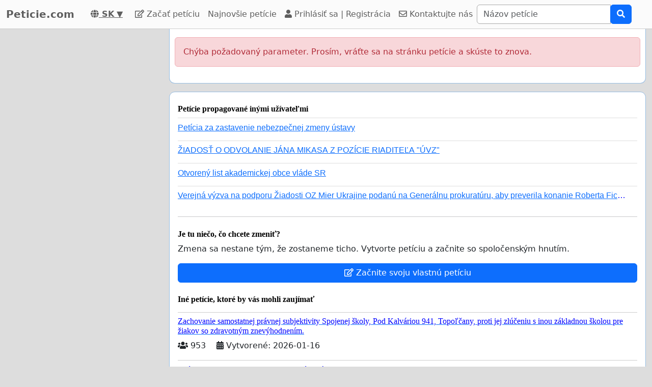

--- FILE ---
content_type: text/html; charset=utf-8
request_url: https://www.google.com/recaptcha/api2/aframe
body_size: 266
content:
<!DOCTYPE HTML><html><head><meta http-equiv="content-type" content="text/html; charset=UTF-8"></head><body><script nonce="z2eSE7SFuZ9SIojMIp8rag">/** Anti-fraud and anti-abuse applications only. See google.com/recaptcha */ try{var clients={'sodar':'https://pagead2.googlesyndication.com/pagead/sodar?'};window.addEventListener("message",function(a){try{if(a.source===window.parent){var b=JSON.parse(a.data);var c=clients[b['id']];if(c){var d=document.createElement('img');d.src=c+b['params']+'&rc='+(localStorage.getItem("rc::a")?sessionStorage.getItem("rc::b"):"");window.document.body.appendChild(d);sessionStorage.setItem("rc::e",parseInt(sessionStorage.getItem("rc::e")||0)+1);localStorage.setItem("rc::h",'1768865322387');}}}catch(b){}});window.parent.postMessage("_grecaptcha_ready", "*");}catch(b){}</script></body></html>